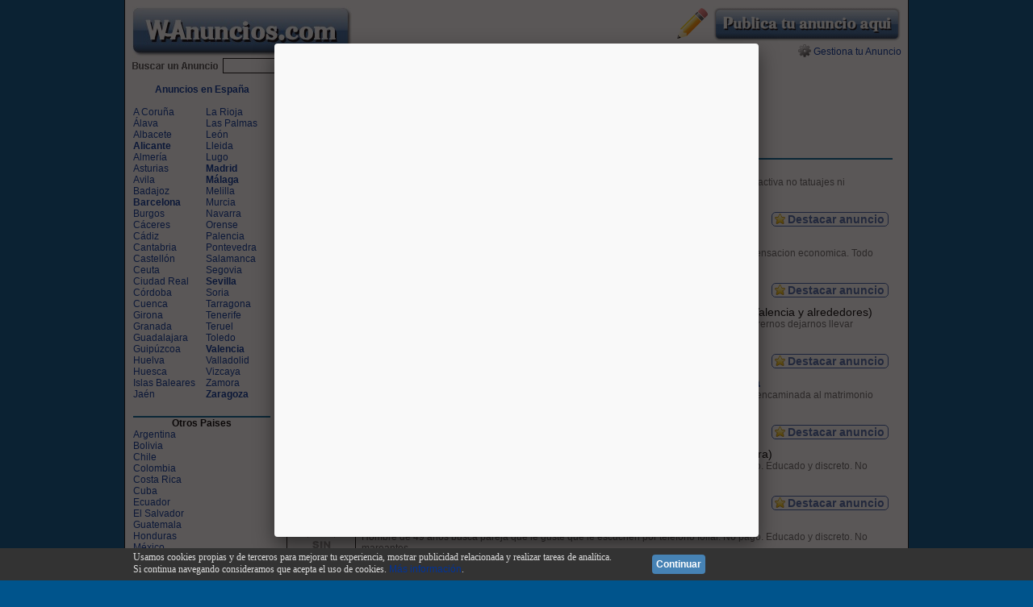

--- FILE ---
content_type: text/html; charset=UTF-8
request_url: https://www.wanuncios.com/amistad-202.html
body_size: 9852
content:

<!DOCTYPE html PUBLIC "-//W3C//DTD XHTML 1.0 Transitional//EN" "http://www.w3.org/TR/xhtml1/DTD/xhtml1-transitional.dtd">
<html xmlns="http://www.w3.org/1999/xhtml">
<head>

<script async src="https://www.googletagmanager.com/gtag/js?id=G-Z0MMHKBG3B"></script>
<script>
  window.dataLayer = window.dataLayer || [];
  function gtag(){dataLayer.push(arguments);}
  gtag('js', new Date());

  gtag('config', 'G-Z0MMHKBG3B');
</script>

<meta name="verify-v1" content="LXOIjAxpXtHigf8Z04An/u8bXy3OYrWpXqSnGHObuUE=" />
<meta http-equiv="Content-Type" content="text/html; charset=utf-8" />

<title>Contactos - Amistad en Espa&ntilde;a</title>
<meta name="keywords" content="contactos, amistad, espana" />
<meta name="description" content="Contactos - Amistad - Espa&ntilde;a" />

<link rel="preload" as="image" href="/imagenes/star.png" />
<link rel="preload" as="image" href="/imagenes/verify.png" />

<script src="/js/jquery.1.7.1.min.js"></script>
<script type="text/javascript" src="/jquery.cookie.js"></script>


<script type="text/javascript" src="/fancybox2/jquery.fancybox.pack.js?v=2.1.5"></script>
<link rel="stylesheet" type="text/css" href="/fancybox2/jquery.fancybox.css?v=2.1.5" media="screen" />
<script type="text/javascript">
//<![CDATA[
$(document).ready(function(){
                $(".popup").fancybox({
                        autoSize:true,
                        padding:15,
                        openEffect:'none',
                        closeEffect:'none',
                        nextEffect:'none',
                        prevEffect:'none'
                        });


var adulto =  ($.cookie("avisoadulto") != null);
if(!adulto){

$.fancybox.open({
    fitToView: false,
    autoSize: false,
    width: '600',
    height: '90%',
    padding : 0,
    modal:true,
    href:'/avisolegal.php?pais=53',
    type: 'iframe'
});

}



});
//]]>
</script>

<script type="text/javascript">
//<![CDATA[

function agregar(){
    var url = 'https://www.wanuncios.com/';
    var name = 'WAnuncios.com';
    if ((navigator.appName=="Microsoft Internet Explorer") && (parseInt(navigator.appVersion)>=4)) {
        window.external.AddFavorite(url,name);
    } else if (window.sidebar) { // Mozilla Firefox
        window.sidebar.addPanel(name, url, "");
    } else if (window.external) { // IE
        window.external.AddFavorite(url, name);
    } else if (window.opera && window.print) {
        window.external.AddFavorite(url, name);
    } else {
        alert("Presione Crtl+D para agregar a este sitio en sus Bookmarks");
    }

}

//]]>

</script>


<style type="text/css">

html, body {
margin: 0 auto;
padding: 0;
text-align: center;
background: #00548C;
font-family: Arial, Sans-Serif;
font-size: 12px;
}

#container {
width: 970px;
min-height: 850px;
margin: 0 auto;
text-align: left;
border-left: 1px solid #121212;
border-right: 1px solid #121212;
background: #FFFFFF;
}

#header {
text-align: left;
padding: 8px;

}


#buscar {
text-align: left;
height: 22px;

}

#sidebar {
width: 170px;
float: left;
text-align: left;
background: #FFFFFF;
padding: 10px;
}

#sidebar2 {
float: right;
width: 160px;
text-align: right;
background: #FFFFFF;
padding: 10px;
}

#main {
float: left;
width: 755px;padding: 10px;
padding-left: 8px;
padding-right: 8px;
text-align: left;
background: #FFFFFF;
word-wrap: break-word;
}

.clear {
margin: 0px;
padding: 0px;
clear: both;
}

#footer {
height: 120px;
text-align: center;
background: #FFFFFF;
}

#provincias1 {
float: left;
width: 80px;
}
#provincias2 {
padding-left: 10px;
float: left;
width: 80px;
}

#cats1, #cats2, #cats3 {
float: left;
}

#cats2 {
margin-left: 20px;
margin-right: 20px;
}


optgroup {
color: gray;
background-color: #CCCFFF;
}

ul {
list-style: none;
padding: 0px;
margin: 0px;
}

a {
font-family: Arial, Sans-Serif;
font-size: 12px;
text-decoration: none;
color: #003399;
}

a:hover {
text-decoration: underline;
}

.size12 {
font-size: 12px;
}

.size14 {
font-size: 14px;
}

.size20 {
font-size: 20px;
}

.rojo {
color: #B00000;
}

.gris {
color: #666666;
}

.borde {
border: 1px solid #121212;
}

.spacer {
margin-top: 20px;
}

.spacermini {
margin-top: 10px;
}

.bghover {
border: 1px solid #FFFFFF;
}

.bghover:hover {
background-color: #CCCFFF;
/* border: 1px solid #121212; */
}

.bghover2 {
border: 1px solid #121212;
}

.bghover2:hover {
background-color: #CCCFFF;
}

.error {
padding-left: 5px;
color: #FF0000;
}

.verde {
    padding-left: 5px;
    color: #006803;
}


#backgroundPopup{
display:none;
position:fixed;
_position:absolute; /* hack for internet explorer 6*/
height:100%;
width:100%;
top:0;
left:0;
background:#000000;
border:1px solid #cecece;
z-index:1;
}
#popupContact{
display:none;
position:fixed;
_position:absolute; /* hack for internet explorer 6*/
height:550px;
width:800px;
background:#FFFFFF;
border:2px solid #cecece;
z-index:2;
padding:12px;
font-size:13px;
}

#popupContact a{
color: #003399;
cursor: pointer;
text-decoration:none;
}

#button a{
color: #003399;
cursor: pointer;
text-decoration:none;
}

#popupContactCloseX{
font-size:14px;
line-height:14px;
right:6px;
top:4px;
position:absolute;
color:#6fa5fd;
font-weight:700;
display:block;
}

#popupContactClose{
text-align:center;
font-size:14px;
line-height:14px;
color:#6fa5fd;
font-weight:700;
display:block;
}

.minigest {
vertical-align:middle;
padding-bottom:6px;
}

#vtooltip {
margin-left:37px;
width: 16px;
}

#vtooltip:hover:after{
 content: 'Wanuncios.com ha verificado que esta foto es autentica.';
 border: 1px solid #00548C;
 background-color: #fff;
 color: #00548C;
 position: absolute;
 padding: 3px 8px;
 font-size: 12px;
 z-index: 9999;
 margin-left: 10px;
 margin-top: 0px;
 width: 175px;
 }

#vtooltipdisable {
margin-left:37px;
width: 16px;
}

#vtooltipdisable:hover:after{
 content: 'Wanuncios.com no ha verificado si esta foto es autentica.';
 border: 1px solid #00548C;
 background-color: #fff;
 color: #00548C;
 position: absolute;
 padding: 3px 8px;
 font-size: 12px;
 z-index: 9999;
 margin-left: 10px;
 margin-top: 0px;
 width: 175px;
 }


.verifyicon {
    background-image: url(/img/verify.png);
    background-repeat: no-repeat;
    background-size: 20px;
    background-position: right 2px bottom 2px;
}

.paginate {padding:0; margin:0;}
.paginate li {display:inline; list-style:none;}
.paginate a {background: #1C6796; border: 1px solid #003D5C; color:#fff; margin-right:4px; padding:3px 6px; text-align:center; text-decoration:none; }
.paginate a:hover, .paginate a:active { color:#fff; background: #277AB8; border: 1px solid #003D5C; }
.paginate .title {color:#555; margin-right:4px;}
.paginate .gap {color:#999; margin-right:4px;}
.paginate .current {color:#fff; background: #277AB8; border: 1px solid #003D5C; margin-right:4px; padding:3px 6px; }
.paginate .page {}
.paginate .prev, .paginate .next {}

.curved2 {
border-radius: 5px;
-moz-border-radius: 5px;
-webkit-border-radius: 5px;
}

.mybutton {
cursor:pointer;
padding: 6px 10px;
border: 1px solid #033D54;
background-color: rgb(28, 103, 150);
color: #FFF;
font-size: 16px;
font-weight: bold;
border-radius: 5px;
-moz-border-radius: 5px;
-webkit-border-radius: 5px;
text-decoration: none;
}

.mybutton:hover { background-color: #0E619F; }

.mybuttonicon {
    display: inline-block;
    background-image: url(/imagenes/gear.png);
    background-repeat: no-repeat;
    background-position: left 5px top 5px;
    border: 1px solid #033D54;
    background-color: rgb(28, 103, 150);
    font-weight: bold;
    border-radius: 5px;
    -moz-border-radius: 5px;
    -webkit-border-radius: 5px;
    cursor: pointer;
}

.bdest {
    background-image: url(/imagenes/star.png);
    background-color: rgb(28 150 46);
    border: 1px solid #145c30;
}

.bgest {
    background-image: url(/imagenes/gear.png);
}

.bcontactar {
    background-image: url(/imagenes/telefono.png);
}

.bcompartir {
    background-image: url(/imagenes/compartir.png);
}

.bemail {
    background-image: url(/imagenes/email.png);
}

.mybuttonicon a {
color: #FFF;
display: inline-block;
padding: 6px 10px 6px 25px;
text-decoration: none;
}

.bdest:hover { background-color: #1a7c40; }

.bgest:hover, .bcontactar:hover, .bcompartir:hover, .bemail:hover { background-color: #0E619F; }

.destacartag {
    display: inline;
    background-image: url(/imagenes/star.png);
    background-repeat: no-repeat;
    background-size: 13px;
    background-position: left 3px top 1px;
    background-color: transparent;
    border: 1px solid #375BA4;
    color: #FFF;
    font-size: 14px;
    font-weight: bold;
    border-radius: 5px;
    -moz-border-radius: 5px;
    -webkit-border-radius: 5px;
}

.destacartag a {
text-decoration: none;
font-size: 14px;
display: block;
padding: 0px 4px 0px 19px;
color: #4a69a7;
}



.destacadotag {
    display: inline-block;
    background-image: url(/imagenes/star.png);
    background-repeat: no-repeat;
    background-size: 13px;
    background-position: left 3px top 1px;
    background-color: rgb(28 150 46);
    border: 1px solid #145c30;
    color: #FFF;
    font-size: 14px;
    font-weight: bold;
    border-radius: 5px;
    -moz-border-radius: 5px;
    -webkit-border-radius: 5px;
    overflow: hidden;
    vertical-align: top;
}

.destacadotag a {
text-decoration: none;
font-size: 14px;
color: #fff;
display: block;
padding: 0px 4px 0px 19px;
}

.fototag {
    background-image: url(/imagenes/verify.png);
    background-repeat: no-repeat;
    background-size: 14px;
    background-position: left 3px top 1px;
    background-color: rgb(35 105 191);
    border: 1px solid #001a4a;
    color: #FFF;
    font-size: 14px;
    font-weight: bold;
    border-radius: 5px;
    -moz-border-radius: 5px;
    -webkit-border-radius: 5px;
    overflow: hidden;
    margin-right: 5px;
    padding: 0px 4px 0px 19px;

}

.editartag {
    display: inline-block;
    background-color: rgb(23 115 165);
    border: 1px solid #144683;
    color: #FFF;
    font-size: 14px;
    font-weight: bold;
    border-radius: 5px;
    -moz-border-radius: 5px;
    -webkit-border-radius: 5px;
    overflow: hidden;
    vertical-align: top;
    margin-right: 5px;
}

.editartag a {
text-decoration: none;
font-size: 14px;
display: block;
padding: 0px 4px 0px 4px;
color: #fff;
}

.eliminartag {
    display: inline-block;
    background-color: rgb(221 109 109);
    border: 1px solid #c14040;
    color: #FFF;
    font-size: 14px;
    font-weight: bold;
    border-radius: 5px;
    -moz-border-radius: 5px;
    -webkit-border-radius: 5px;
    overflow: hidden;
    vertical-align: top;
    margin-right: 5px;
}

.eliminartag a {
text-decoration: none;
font-size: 14px;
display: block;
padding: 0px 4px 0px 4px;
color: #fff;
}

.nofototag {
    display: inline-block;
    background-color: rgb(23 115 165);
    border: 1px solid #144683;
    color: #FFF;
    font-size: 14px;
    font-weight: bold;
    border-radius: 5px;
    -moz-border-radius: 5px;
    -webkit-border-radius: 5px;
    overflow: hidden;
    vertical-align: top;
    margin-right: 5px;
}

.nofototag a {
text-decoration: none;
font-size: 14px;
display: block;
padding: 0px 4px 0px 4px;
color: #fff;
}


.conttags {
    display: flex;
    justify-content: space-between;
}

.tag {
    display: flex;
    overflow: hidden;
}


.ubtn {
    border: 1px solid #033D54;
    background-color: #135281;
    color: white;
    border-radius: 4px;
    font-weight: bold;
    font-size: 16px;
    text-align: center;
    display: inline-block;
    margin-right: 5px;
    margin-bottom: 5px;
    max-width: 90px;
}

.ubtn:hover {
    background-color: #0E619F;
}

.ubtn a {
    padding: 4px 6px;
    display:block;
    text-decoration: none;
    color: #fff;
    font-size: 14px;
}

</style>

</head>
<body>

<div id="barracookie" style="display:none;position:fixed;left:0px;right:0px;bottom:0px;width:100%;min-height:40px;background: #333333;color:#dddddd;z-index: 99999">
<div style="margin:0 auto;width:950px;padding:4px 10px 4px 10px;font-family:verdana;font-size:12px;text-align:left">
<div style="float:left">
<div>Usamos cookies propias y de terceros para mejorar tu experiencia, mostrar publicidad relacionada y realizar tareas de anal&iacute;tica.</div>
<div>Si continua navegando consideramos que acepta el uso de cookies. <a rel="nofollow" href="https://www.wanuncios.com/condiciones-de-uso/">Más información</a>.</div>
</div>
<div style="float:left;padding:9px 10px 0 50px"><a href="javascript:void(0);" style="padding:5px;background:#4682B4;text-decoration:none;color:#fff;border-radius:4px" onclick="PonerCookie();"><b>Continuar</b></a></div>
<div  style="clear:both"></div>
</div>
</div>
<script>function getCookie(c_name){var c_value=document.cookie;var c_start=c_value.indexOf(" "+c_name+"=");if(c_start==-1){c_start=c_value.indexOf(c_name+"=");}
if(c_start==-1){c_value=null;}else{c_start=c_value.indexOf("=",c_start)+1;var c_end=c_value.indexOf(";",c_start);if(c_end==-1){c_end=c_value.length;}
c_value=unescape(c_value.substring(c_start,c_end));}
return c_value;}
function setCookie(c_name,value,exdays){var exdate=new Date();exdate.setDate(exdate.getDate()+exdays);var c_value=escape(value)+((exdays==null)?"":"; expires="+exdate.toUTCString());document.cookie=c_name+"="+c_value+",path=/;domain=wanuncios.com";}
if(getCookie('allowcookies')!="1"){document.getElementById("barracookie").style.display="block";}
function PonerCookie(){setCookie('allowcookies','1',365);document.getElementById("barracookie").style.display="none";}</script>


<div id="container">

<div id="header">
<div style="float: left">
<a href="https://www.wanuncios.com/"><img src="/imagenes/logo.jpg" title="Anuncios Clasificados" border="0" width="275" height="64" alt="Anuncios Clasificados" /></a>
</div>
<div style="float: right">
<table cellpadding="0" cellspacing="0" valign="middle">
<tr>
<td align="right">
<img src="/imagenes/pencil.png" border="0" width="44" height="44" alt="" />
<a href="/publicar/" title="Publicar anuncios gratis en Espa&ntilde;a">
<img src="/imagenes/publicar-anuncio.png" border="0" width="234" height="44" alt="Publicar anuncios gratis en Espa&ntilde;a" /></a>
</td>
</tr>
<tr>
<td align="right">
<img src="/imagenes/gear.png" border="0" width="16" height="16" alt="" style="vertical-align: bottom;" /> <a rel="nofollow" href="https://www.wanuncios.com/gestionar/">Gestiona tu Anuncio</a>
</td>
</tr>
</table>
</div>





</div>

<div class="clear"></div>


<div id="buscar">
<div style="float: left; padding-left:4px; height: 22; text-align: right"><img src="/imagenes/b.png" width="117" height="20" alt="" />
</div>

<div style="float: left;">
<form action="/buscar.php" method="post">
<input class="borde" type="text" name="query" size="30" />

<select name="cat" class="borde">
<option value="1">Viviendas / Locales</option>
<option value="2">Comunidad</option>
<option value="3">Servicios</option>
<option value="4">Empleo</option>
<option value="5">Clases / Talleres</option>
<option value="7">Comprar / Vender</option>
<option value="8" selected="selected">Contactos</option>

</select>

<select name="prov" class="borde">
<option style="background-color: #CCCFFF" value="www">Espa&ntilde;a</option>
<option value="a-coruna">A Coru&ntilde;a</option>
<option value="alava">&Aacute;lava</option>
<option value="albacete">Albacete</option>
<option value="alicante">Alicante</option>
<option value="almeria">Almer&iacute;a</option>
<option value="asturias">Asturias</option>
<option value="avila">Avila</option>
<option value="badajoz">Badajoz</option>
<option value="barcelona">Barcelona</option>
<option value="burgos">Burgos</option>
<option value="caceres">C&aacute;ceres</option>
<option value="cadiz">C&aacute;diz</option>
<option value="cantabria">Cantabria</option>
<option value="castellon">Castell&oacute;n</option>
<option value="ceuta">Ceuta</option>
<option value="ciudad-real">Ciudad Real</option>
<option value="cordoba">C&oacute;rdoba</option>
<option value="cuenca">Cuenca</option>
<option value="girona">Girona</option>
<option value="granada">Granada</option>
<option value="guadalajara">Guadalajara</option>
<option value="guipuzcoa">Guip&uacute;zcoa</option>
<option value="huelva">Huelva</option>
<option value="huesca">Huesca</option>
<option value="islas-baleares">Islas Baleares</option>
<option value="jaen">Ja&eacute;n</option>
<option value="la-rioja">La Rioja</option>
<option value="las-palmas">Las Palmas</option>
<option value="leon">Le&oacute;n</option>
<option value="lleida">Lleida</option>
<option value="lugo">Lugo</option>
<option value="madrid">Madrid</option>
<option value="malaga">M&aacute;laga</option>
<option value="melilla">Melilla</option>
<option value="murcia">Murcia</option>
<option value="navarra">Navarra</option>
<option value="orense">Orense</option>
<option value="palencia">Palencia</option>
<option value="pontevedra">Pontevedra</option>
<option value="salamanca">Salamanca</option>
<option value="segovia">Segovia</option>
<option value="sevilla">Sevilla</option>
<option value="soria">Soria</option>
<option value="tarragona">Tarragona</option>
<option value="tenerife">Tenerife</option>
<option value="teruel">Teruel</option>
<option value="toledo">Toledo</option>
<option value="valencia">Valencia</option>
<option value="valladolid">Valladolid</option>
<option value="vizcaya">Vizcaya</option>
<option value="zamora">Zamora</option>
<option value="zaragoza">Zaragoza</option>
</select>
<input type="submit" name="submit" value="Buscar" class="borde" />
</form>

</div>

<div style="float: right; padding-right: 8px"><!-- <img src="/imagenes/heart.png" border="0" width="16" height="16" alt="" style="vertical-align: bottom;" /> <a href="javascript:agregar()" rel="nofollow">Agregar a favoritos</a> -->
</div>

</div>

<div class="clear"></div>

<div id="sidebar">
<div align="center">

<strong><a href="https://www.wanuncios.com">Anuncios en Espa&ntilde;a</a></strong>
</div>
<br />

<div id="provincias1">
<ul>
<li><a href="https://a-coruna.wanuncios.com/" title="Anuncios clasificados en A Coru&ntilde;a">A Coru&ntilde;a</a></li>
<li><a href="https://alava.wanuncios.com/" title="Anuncios clasificados en &Aacute;lava">&Aacute;lava</a></li>
<li><a href="https://albacete.wanuncios.com/" title="Anuncios clasificados en Albacete">Albacete</a></li>
<li><b><a href="https://alicante.wanuncios.com/" title="Anuncios clasificados en Alicante">Alicante</a></b></li>
<li><a href="https://almeria.wanuncios.com/" title="Anuncios clasificados en Almer&iacute;a">Almer&iacute;a</a></li>
<li><a href="https://asturias.wanuncios.com/" title="Anuncios clasificados en Asturias">Asturias</a></li>
<li><a href="https://avila.wanuncios.com/" title="Anuncios clasificados en Avila">Avila</a></li>
<li><a href="https://badajoz.wanuncios.com/" title="Anuncios clasificados en Badajoz">Badajoz</a></li>
<li><b><a href="https://barcelona.wanuncios.com/" title="Anuncios clasificados en Barcelona">Barcelona</a></b></li>
<li><a href="https://burgos.wanuncios.com/" title="Anuncios clasificados en Burgos">Burgos</a></li>
<li><a href="https://caceres.wanuncios.com/" title="Anuncios clasificados en C&aacute;ceres">C&aacute;ceres</a></li>
<li><a href="https://cadiz.wanuncios.com/" title="Anuncios clasificados en C&aacute;diz">C&aacute;diz</a></li>
<li><a href="https://cantabria.wanuncios.com/" title="Anuncios clasificados en Cantabria">Cantabria</a></li>
<li><a href="https://castellon.wanuncios.com/" title="Anuncios clasificados en Castell&oacute;n">Castell&oacute;n</a></li>
<li><a href="https://ceuta.wanuncios.com/" title="Anuncios clasificados en Ceuta">Ceuta</a></li>
<li><a href="https://ciudad-real.wanuncios.com/" title="Anuncios clasificados en Ciudad Real">Ciudad Real</a></li>
<li><a href="https://cordoba.wanuncios.com/" title="Anuncios clasificados en C&oacute;rdoba">C&oacute;rdoba</a></li>
<li><a href="https://cuenca.wanuncios.com/" title="Anuncios clasificados en Cuenca">Cuenca</a></li>
<li><a href="https://girona.wanuncios.com/" title="Anuncios clasificados en Girona">Girona</a></li>
<li><a href="https://granada.wanuncios.com/" title="Anuncios clasificados en Granada">Granada</a></li>
<li><a href="https://guadalajara.wanuncios.com/" title="Anuncios clasificados en Guadalajara">Guadalajara</a></li>
<li><a href="https://guipuzcoa.wanuncios.com/" title="Anuncios clasificados en Guip&uacute;zcoa">Guip&uacute;zcoa</a></li>
<li><a href="https://huelva.wanuncios.com/" title="Anuncios clasificados en Huelva">Huelva</a></li>
<li><a href="https://huesca.wanuncios.com/" title="Anuncios clasificados en Huesca">Huesca</a></li>
<li><a href="https://islas-baleares.wanuncios.com/" title="Anuncios clasificados en Islas Baleares">Islas Baleares</a></li>
<li><a href="https://jaen.wanuncios.com/" title="Anuncios clasificados en Ja&eacute;n">Ja&eacute;n</a></li>

</ul>
</div>

<div id="provincias2">
<ul>
<li><a href="https://la-rioja.wanuncios.com/" title="Anuncios clasificados en La Rioja">La Rioja</a></li>
<li><a href="https://las-palmas.wanuncios.com/" title="Anuncios clasificados en Las Palmas">Las Palmas</a></li>
<li><a href="https://leon.wanuncios.com/" title="Anuncios clasificados en Le&oacute;n">Le&oacute;n</a></li>
<li><a href="https://lleida.wanuncios.com/" title="Anuncios clasificados en Lleida">Lleida</a></li>
<li><a href="https://lugo.wanuncios.com/" title="Anuncios clasificados en Lugo">Lugo</a></li>
<li><b><a href="https://madrid.wanuncios.com/" title="Anuncios clasificados en Madrid">Madrid</a></b></li>
<li><b><a href="https://malaga.wanuncios.com/" title="Anuncios clasificados en M&aacute;laga">M&aacute;laga</a></b></li>
<li><a href="https://melilla.wanuncios.com/" title="Anuncios clasificados en Melilla">Melilla</a></li>
<li><a href="https://murcia.wanuncios.com/" title="Anuncios clasificados en Murcia">Murcia</a></li>
<li><a href="https://navarra.wanuncios.com/" title="Anuncios clasificados en Navarra">Navarra</a></li>
<li><a href="https://orense.wanuncios.com/" title="Anuncios clasificados en Orense">Orense</a></li>
<li><a href="https://palencia.wanuncios.com/" title="Anuncios clasificados en Palencia">Palencia</a></li>
<li><a href="https://pontevedra.wanuncios.com/" title="Anuncios clasificados en Pontevedra">Pontevedra</a></li>
<li><a href="https://salamanca.wanuncios.com/" title="Anuncios clasificados en Salamanca">Salamanca</a></li>
<li><a href="https://segovia.wanuncios.com/" title="Anuncios clasificados en Segovia">Segovia</a></li>
<li><b><a href="https://sevilla.wanuncios.com/" title="Anuncios clasificados en Sevilla">Sevilla</a></b></li>
<li><a href="https://soria.wanuncios.com/" title="Anuncios clasificados en Soria">Soria</a></li>
<li><a href="https://tarragona.wanuncios.com/" title="Anuncios clasificados en Tarragona">Tarragona</a></li>
<li><a href="https://tenerife.wanuncios.com/" title="Anuncios clasificados en Tenerife">Tenerife</a></li>
<li><a href="https://teruel.wanuncios.com/" title="Anuncios clasificados en Teruel">Teruel</a></li>
<li><a href="https://toledo.wanuncios.com/" title="Anuncios clasificados en Toledo">Toledo</a></li>
<li><b><a href="https://valencia.wanuncios.com/" title="Anuncios clasificados en Valencia">Valencia</a></b></li>
<li><a href="https://valladolid.wanuncios.com/" title="Anuncios clasificados en Valladolid">Valladolid</a></li>
<li><a href="https://vizcaya.wanuncios.com/" title="Anuncios clasificados en Vizcaya">Vizcaya</a></li>
<li><a href="https://zamora.wanuncios.com/" title="Anuncios clasificados en Zamora">Zamora</a></li>
<li><b><a href="https://zaragoza.wanuncios.com/" title="Anuncios clasificados en Zaragoza">Zaragoza</a></b></li>

</ul>
</div>
<div class="clear"></div>

<div class="spacer"></div>
<div align="center" style="border-top: 2px solid #006699">
<strong>Otros Paises</strong>
</div>
<div align="left">
<ul><li><a href="https://argentina.wanuncios.com/" title="Anuncios clasificados en Argentina">Argentina</a></li><li><a href="https://bolivia.wanuncios.com/" title="Anuncios clasificados en Bolivia">Bolivia</a></li><li><a href="https://chile.wanuncios.com/" title="Anuncios clasificados en Chile">Chile</a></li><li><a href="https://colombia.wanuncios.com/" title="Anuncios clasificados en Colombia">Colombia</a></li><li><a href="https://costa-rica.wanuncios.com/" title="Anuncios clasificados en Costa Rica">Costa Rica</a></li><li><a href="https://cuba.wanuncios.com/" title="Anuncios clasificados en Cuba">Cuba</a></li><li><a href="https://ecuador.wanuncios.com/" title="Anuncios clasificados en Ecuador">Ecuador</a></li><li><a href="https://el-salvador.wanuncios.com/" title="Anuncios clasificados en El Salvador">El Salvador</a></li><li><a href="https://guatemala.wanuncios.com/" title="Anuncios clasificados en Guatemala">Guatemala</a></li><li><a href="https://honduras.wanuncios.com/" title="Anuncios clasificados en Honduras">Honduras</a></li><li><a href="https://mexico.wanuncios.com/" title="Anuncios clasificados en M&eacute;xico">M&eacute;xico</a></li><li><a href="https://nicaragua.wanuncios.com/" title="Anuncios clasificados en Nicaragua">Nicaragua</a></li><li><a href="https://panama.wanuncios.com/" title="Anuncios clasificados en Panam&aacute;">Panam&aacute;</a></li><li><a href="https://paraguay.wanuncios.com/" title="Anuncios clasificados en Paraguay">Paraguay</a></li><li><a href="https://peru.wanuncios.com/" title="Anuncios clasificados en Per&uacute;">Per&uacute;</a></li><li><a href="https://puerto-rico.wanuncios.com/" title="Anuncios clasificados en Puerto Rico">Puerto Rico</a></li><li><a href="https://republica-dominicana.wanuncios.com/" title="Anuncios clasificados en Rep&uacute;blica Dominicana">Rep&uacute;blica Dominicana</a></li><li><a href="https://uruguay.wanuncios.com/" title="Anuncios clasificados en Uruguay">Uruguay</a></li><li><a href="https://venezuela.wanuncios.com/" title="Anuncios clasificados en Venezuela">Venezuela</a></li></ul>
</div>

</div>

<div id="main">
<strong>Anuncios de <a href="https://www.wanuncios.com/contactos-8.html">Contactos en Espa&ntilde;a</a> &gt; <a href="https://www.wanuncios.com/amistad-202.html">Amistad en Espa&ntilde;a</a></strong><br />
<div id="content">
<br />Se ha encontrado 677 resultados<br />Mostrando la pagina  1 de 34<br />
<table width="100%" cellpadding="0"><tr><td colspan="2" style="border-bottom: 2px solid #006699"><div class="spacer"></div>
<span class="size12"><strong>Jueves, 22 de Enero de 2026</strong></span></td></tr><tr>
<td class="borde" width="84" height="84" align="center"><a href="https://jaen.wanuncios.com/chica-bella-atractiva-alta-educada-para-novia-fija-202-6289351.html" style="display:block"><img 
src="/uploads/8/202/6289351-1_thumb.jpg" border="0" alt="" /></a></td><td class="bghover">
<div style="width: 650px;height: 80px;overflow: hidden;padding: 0px 4px 0 4px;position:relative">
<strong>
<a href="https://jaen.wanuncios.com/chica-bella-atractiva-alta-educada-para-novia-fija-202-6289351.html" class="size14">Chica bella atractiva alta educada para novia fija</a></strong> <span class="size14">(Ja&eacute;n)</span><br /><span class="size12 gris">Conocer chica joven de 18 a 27 a&ntilde;os para novia fija espa&ntilde;ola o rusa educada alta muy atractiva no tatuajes ni piercings ni ...</span><table width="100%" cellpadding="0" cellspacing="0"><tr><td><span class="size12">Amistad en Ja&eacute;n</span>
</td>
<td align="right"></td>
</tr></table>
<div class="conttags" style="position:absolute;bottom:2px;right:1px">

<div class="tag"><div class="destacartag">
<a href="/destacar.php?id=6289351&categoria=8" class="popup" data-fancybox-type="iframe" rel="nofollow">Destacar anuncio</a>
</div></div>

</div></div></td></tr><tr>
<td class="borde" width="84" height="84" align="center">
<img src="/imagenes/sin_imagen.jpg" title="Sin imagen" alt="" />
</td><td class="bghover">
<div style="width: 650px;height: 80px;overflow: hidden;padding: 0px 4px 0 4px;position:relative">
<strong>
<a href="https://barcelona.wanuncios.com/busco-chica-normal-formal-y-educada-buena-gente-202-6289213.html" class="size14">Busco chica normal, formal y educada, buena gente</a></strong><br /><span class="size12 gris">Busco una chica discreta, para quedar en Barcelona de vez en cuando a cambio de compensacion economica. Todo con respeto, ...</span><table width="100%" cellpadding="0" cellspacing="0"><tr><td><span class="size12">Amistad en Barcelona</span>
</td>
<td align="right"></td>
</tr></table>
<div class="conttags" style="position:absolute;bottom:2px;right:1px">

<div class="tag"><div class="destacartag">
<a href="/destacar.php?id=6289213&categoria=8" class="popup" data-fancybox-type="iframe" rel="nofollow">Destacar anuncio</a>
</div></div>

</div></div></td></tr><tr>
<td class="borde" width="84" height="84" align="center"><a href="https://valencia.wanuncios.com/me-gustaria-conocer-mujer-para-acariciarnos-hasta-corrernos-discreto-202-6289085.html" style="display:block"><img 
src="/uploads/8/202/6289085-1_thumb.jpg" border="0" alt="" /></a></td><td class="bghover">
<div style="width: 650px;height: 80px;overflow: hidden;padding: 0px 4px 0 4px;position:relative">
<strong>
<a href="https://valencia.wanuncios.com/me-gustaria-conocer-mujer-para-acariciarnos-hasta-corrernos-discreto-202-6289085.html" class="size14">Me gustar&iacute;a conocer mujer para acariciarnos hasta corrernos discreto</a></strong> <span class="size14">(Valencia y alrededores)</span><br /><span class="size12 gris">Busco mujer no me importa f&iacute;sico para bonitos encuentros discretos acariciarnos hasta corrernos dejarnos llevar discreto educado ...</span><table width="100%" cellpadding="0" cellspacing="0"><tr><td><span class="size12">Amistad en Valencia</span>
</td>
<td align="right"></td>
</tr></table>
<div class="conttags" style="position:absolute;bottom:2px;right:1px">

<div class="tag"><div class="destacartag">
<a href="/destacar.php?id=6289085&categoria=8" class="popup" data-fancybox-type="iframe" rel="nofollow">Destacar anuncio</a>
</div></div>

</div></div></td></tr><tr>
<td class="borde" width="84" height="84" align="center">
<img src="/imagenes/sin_imagen.jpg" title="Sin imagen" alt="" />
</td><td class="bghover">
<div style="width: 650px;height: 80px;overflow: hidden;padding: 0px 4px 0 4px;position:relative">
<strong>
<a href="https://madrid.wanuncios.com/conocer-mujer-solitaria-desearia-amistad-con-mujer-que-se-sienta-sola-202-6288959.html" class="size14">CONOCER mujer solitaria Desearia amistad con mujer que se sienta sola</a></strong><br /><span class="size12 gris">para hacer cosaas sencillas y tranquilas y tener amistad estable y seria o posible relaci&oacute;n encaminada al matrimonio</span><table width="100%" cellpadding="0" cellspacing="0"><tr><td><span class="size12">Amistad en Madrid</span>
</td>
<td align="right"></td>
</tr></table>
<div class="conttags" style="position:absolute;bottom:2px;right:1px">

<div class="tag"><div class="destacartag">
<a href="/destacar.php?id=6288959&categoria=8" class="popup" data-fancybox-type="iframe" rel="nofollow">Destacar anuncio</a>
</div></div>

</div></div></td></tr><tr>
<td class="borde" width="84" height="84" align="center">
<img src="/imagenes/sin_imagen.jpg" title="Sin imagen" alt="" />
</td><td class="bghover">
<div style="width: 650px;height: 80px;overflow: hidden;padding: 0px 4px 0 4px;position:relative">
<strong>
<a href="https://pontevedra.wanuncios.com/busco-pareja-que-le-guste-que-le-escuchen-por-telefono-follar-202-6288856.html" class="size14">Busco pareja que le guste que le escuchen por tel&eacute;fono follar</a></strong> <span class="size14">(Pontevedra)</span><br /><span class="size12 gris">Hombre de 49 a&ntilde;os busca pareja que le guste que le escuchen por tel&eacute;fono follar. No pago. Educado y discreto. No mareantes.</span><table width="100%" cellpadding="0" cellspacing="0"><tr><td><span class="size12">Amistad en Pontevedra</span>
</td>
<td align="right"></td>
</tr></table>
<div class="conttags" style="position:absolute;bottom:2px;right:1px">

<div class="tag"><div class="destacartag">
<a href="/destacar.php?id=6288856&categoria=8" class="popup" data-fancybox-type="iframe" rel="nofollow">Destacar anuncio</a>
</div></div>

</div></div></td></tr><tr>
<td class="borde" width="84" height="84" align="center">
<img src="/imagenes/sin_imagen.jpg" title="Sin imagen" alt="" />
</td><td class="bghover">
<div style="width: 650px;height: 80px;overflow: hidden;padding: 0px 4px 0 4px;position:relative">
<strong>
<a href="https://palencia.wanuncios.com/me-gustaria-escuchar-por-telefono-parejas-morbosas-follando-202-6288853.html" class="size14">Me gustar&iacute;a escuchar por tel&eacute;fono parejas morbosas follando</a></strong> <span class="size14">(Palencia)</span><br /><span class="size12 gris">Hombre de 49 a&ntilde;os busca pareja que le guste que le escuchen por tel&eacute;fono follar. No pago. Educado y discreto. No mareantes.</span><table width="100%" cellpadding="0" cellspacing="0"><tr><td><span class="size12">Amistad en Palencia</span>
</td>
<td align="right"></td>
</tr></table>
<div class="conttags" style="position:absolute;bottom:2px;right:1px">

<div class="tag"><div class="destacartag">
<a href="/destacar.php?id=6288853&categoria=8" class="popup" data-fancybox-type="iframe" rel="nofollow">Destacar anuncio</a>
</div></div>

</div></div></td></tr><tr>
<td class="borde" width="84" height="84" align="center">
<img src="/imagenes/sin_imagen.jpg" title="Sin imagen" alt="" />
</td><td class="bghover">
<div style="width: 650px;height: 80px;overflow: hidden;padding: 0px 4px 0 4px;position:relative">
<strong>
<a href="https://orense.wanuncios.com/escuchar-por-telefono-parejas-morbosas-follando-202-6288851.html" class="size14">Escuchar por tel&eacute;fono parejas morbosas follando</a></strong> <span class="size14">(Orense)</span><br /><span class="size12 gris">Hombre de 49 a&ntilde;os busca pareja que le guste que le escuchen por tel&eacute;fono follar. No pago. Educado y discreto. No mareantes.</span><table width="100%" cellpadding="0" cellspacing="0"><tr><td><span class="size12">Amistad en Orense</span>
</td>
<td align="right"></td>
</tr></table>
<div class="conttags" style="position:absolute;bottom:2px;right:1px">

<div class="tag"><div class="destacartag">
<a href="/destacar.php?id=6288851&categoria=8" class="popup" data-fancybox-type="iframe" rel="nofollow">Destacar anuncio</a>
</div></div>

</div></div></td></tr><tr>
<td class="borde" width="84" height="84" align="center">
<img src="/imagenes/sin_imagen.jpg" title="Sin imagen" alt="" />
</td><td class="bghover">
<div style="width: 650px;height: 80px;overflow: hidden;padding: 0px 4px 0 4px;position:relative">
<strong>
<a href="https://islas-baleares.wanuncios.com/ojo-morenazo-23-anos-busco-senor-a-soy-bien-dotado-202-6288668.html" class="size14">OJO- MORENAZO 23 A&Ntilde;OS BUSCO SE&Ntilde;OR (A) SOY BIEN DOTADO</a></strong> <span class="size14">(todas)</span><br /><span class="size12 gris">SOY UN CHICO GUAPO EN BUCA DE UNA LINDA PERSONA YA SEA PARA AMISTAD O PARA LO QUE ME PROPONGA, soy un chico con muy buen cuerpo ...</span><table width="100%" cellpadding="0" cellspacing="0"><tr><td><span class="size12">Amistad en Islas Baleares</span>
</td>
<td align="right"></td>
</tr></table>
<div class="conttags" style="position:absolute;bottom:2px;right:1px">

<div class="tag"><div class="destacartag">
<a href="/destacar.php?id=6288668&categoria=8" class="popup" data-fancybox-type="iframe" rel="nofollow">Destacar anuncio</a>
</div></div>

</div></div></td></tr><tr>
<td class="borde" width="84" height="84" align="center">
<img src="/imagenes/sin_imagen.jpg" title="Sin imagen" alt="" />
</td><td class="bghover">
<div style="width: 650px;height: 80px;overflow: hidden;padding: 0px 4px 0 4px;position:relative">
<strong>
<a href="https://barcelona.wanuncios.com/soc-noi-pintor-de-casas-oficial-de-1-has-de-pintar-algo-ja-saps-643-35-44-58-202-6287959.html" class="size14">SOC NOI PINTOR DE CASAS OFICIAL DE 1, HAS DE PINTAR ALGO JA SAPS .643.35.44.58.</a></strong><br /><span class="size12 gris">Hola soc noi pintor de casas oficial de 1, has de pintar ja saps faig de tot en pintura, gotele, estuco veneciano, veladuras, ...</span><table width="100%" cellpadding="0" cellspacing="0"><tr><td><span class="size12">Amistad en Barcelona</span>
</td>
<td align="right"></td>
</tr></table>
<div class="conttags" style="position:absolute;bottom:2px;right:1px">

<div class="tag"><div class="destacartag">
<a href="/destacar.php?id=6287959&categoria=8" class="popup" data-fancybox-type="iframe" rel="nofollow">Destacar anuncio</a>
</div></div>

</div></div></td></tr><tr><td colspan="2" style="border-bottom: 2px solid #006699"><div class="spacer"></div>
<span class="size12"><strong>Mi&eacute;rcoles, 21 de Enero de 2026</strong></span></td></tr><tr>
<td class="borde" width="84" height="84" align="center"><a href="https://jaen.wanuncios.com/chica-de-18-a-27-anos-para-novia-fija-espanola-202-6286225.html" style="display:block"><img 
src="/uploads/8/202/6286225-1_thumb.jpg" border="0" alt="" /></a></td><td class="bghover">
<div style="width: 650px;height: 80px;overflow: hidden;padding: 0px 4px 0 4px;position:relative">
<strong>
<a href="https://jaen.wanuncios.com/chica-de-18-a-27-anos-para-novia-fija-espanola-202-6286225.html" class="size14">Chica de 18 a 27 a&ntilde;os para novia fija espa&ntilde;ola</a></strong> <span class="size14">(Ja&eacute;n)</span><br /><span class="size12 gris">Conocer chica joven de 18 a 27 a&ntilde;os para novia fija espa&ntilde;ola o rusa educada alta muy atractiva no tatuajes ni piercings ni ...</span><table width="100%" cellpadding="0" cellspacing="0"><tr><td><span class="size12">Amistad en Ja&eacute;n</span>
</td>
<td align="right"></td>
</tr></table>
<div class="conttags" style="position:absolute;bottom:2px;right:1px">

<div class="tag"><div class="destacartag">
<a href="/destacar.php?id=6286225&categoria=8" class="popup" data-fancybox-type="iframe" rel="nofollow">Destacar anuncio</a>
</div></div>

</div></div></td></tr><tr>
<td class="borde" width="84" height="84" align="center">
<img src="/imagenes/sin_imagen.jpg" title="Sin imagen" alt="" />
</td><td class="bghover">
<div style="width: 650px;height: 80px;overflow: hidden;padding: 0px 4px 0 4px;position:relative">
<strong>
<a href="https://madrid.wanuncios.com/regalo-masaje-ahora-mismo-a-mujer-no-importa-edad-202-6285798.html" class="size14">REGALO MASAJE AHORA MISMO A MUJER NO IMPORTA EDAD</a></strong> <span class="size14">(madrid)</span><br /><span class="size12 gris">Soy discreto y educado, atractivo y me desplazo ahora mismo y regalo masaje relajante a mujer, no importa edad o fisicio. si te ...</span><table width="100%" cellpadding="0" cellspacing="0"><tr><td><span class="size12">Amistad en Madrid</span>
</td>
<td align="right"></td>
</tr></table>
<div class="conttags" style="position:absolute;bottom:2px;right:1px">

<div class="tag"><div class="destacartag">
<a href="/destacar.php?id=6285798&categoria=8" class="popup" data-fancybox-type="iframe" rel="nofollow">Destacar anuncio</a>
</div></div>

</div></div></td></tr><tr><td colspan="2" style="border-bottom: 2px solid #006699"><div class="spacer"></div>
<span class="size12"><strong>Martes, 20 de Enero de 2026</strong></span></td></tr><tr>
<td class="borde" width="84" height="84" align="center"><a href="https://jaen.wanuncios.com/conocer-chica-joven-de-18-a-27-anos-nospara-novia-fija-202-6284047.html" style="display:block"><img 
src="/uploads/8/202/6284047-1_thumb.jpg" border="0" alt="" /></a></td><td class="bghover">
<div style="width: 650px;height: 80px;overflow: hidden;padding: 0px 4px 0 4px;position:relative">
<strong>
<a href="https://jaen.wanuncios.com/conocer-chica-joven-de-18-a-27-anos-nospara-novia-fija-202-6284047.html" class="size14">Conocer chica joven de 18 a 27 a&ntilde;os &ntilde;ospara novia fija</a></strong> <span class="size14">(Ja&eacute;n)</span><br /><span class="size12 gris">Chica joven de 18 a 27 a&ntilde;os para novia fija espa&ntilde;ola o rusa educada alta muy atractiva no tatuajes ni piercings ni vicios ...</span><table width="100%" cellpadding="0" cellspacing="0"><tr><td><span class="size12">Amistad en Ja&eacute;n</span>
</td>
<td align="right"></td>
</tr></table>
<div class="conttags" style="position:absolute;bottom:2px;right:1px">

<div class="tag"><div class="destacartag">
<a href="/destacar.php?id=6284047&categoria=8" class="popup" data-fancybox-type="iframe" rel="nofollow">Destacar anuncio</a>
</div></div>

</div></div></td></tr><tr>
<td class="borde" width="84" height="84" align="center">
<img src="/imagenes/sin_imagen.jpg" title="Sin imagen" alt="" />
</td><td class="bghover">
<div style="width: 650px;height: 80px;overflow: hidden;padding: 0px 4px 0 4px;position:relative">
<strong>
<a href="https://lleida.wanuncios.com/algun-plan-para-el-fin-de-semana-escucho-202-6283832.html" class="size14">algun plan para el fin de semana? escucho ;)</a></strong><br /><span class="size12 gris">escucho propuestas para este fin de semana, originales e interesantes para salir de la monotonia</span><table width="100%" cellpadding="0" cellspacing="0"><tr><td><span class="size12">Amistad en Lleida</span>
</td>
<td align="right"></td>
</tr></table>
<div class="conttags" style="position:absolute;bottom:2px;right:1px">

<div class="tag"><div class="destacartag">
<a href="/destacar.php?id=6283832&categoria=8" class="popup" data-fancybox-type="iframe" rel="nofollow">Destacar anuncio</a>
</div></div>

</div></div></td></tr><tr>
<td class="borde" width="84" height="84" align="center">
<img src="/imagenes/sin_imagen.jpg" title="Sin imagen" alt="" />
</td><td class="bghover">
<div style="width: 650px;height: 80px;overflow: hidden;padding: 0px 4px 0 4px;position:relative">
<strong>
<a href="https://barcelona.wanuncios.com/chica-morbosa-con-juguetes-vibratorios-disponible-coches-202-6283472.html" class="size14">Chica morbosa con juguetes vibratorios disponible coches</a></strong> <span class="size14">(Barcelona)</span><br /><span class="size12 gris">M&aacute;s informaci&oacute;n wasap,soy chica joven muy activa. COCHES ME DESPLAZO A TU DOMICILIO,O EN HOTEL. </span><table width="100%" cellpadding="0" cellspacing="0"><tr><td><span class="size12">Amistad en Barcelona</span>
</td>
<td align="right"></td>
</tr></table>
<div class="conttags" style="position:absolute;bottom:2px;right:1px">

<div class="tag"><div class="destacartag">
<a href="/destacar.php?id=6283472&categoria=8" class="popup" data-fancybox-type="iframe" rel="nofollow">Destacar anuncio</a>
</div></div>

</div></div></td></tr><tr>
<td class="borde" width="84" height="84" align="center">
<img src="/imagenes/sin_imagen.jpg" title="Sin imagen" alt="" />
</td><td class="bghover">
<div style="width: 650px;height: 80px;overflow: hidden;padding: 0px 4px 0 4px;position:relative">
<strong>
<a href="https://madrid.wanuncios.com/busco-amistad-y-lo-que-surja-con-mujer-joven-202-6282959.html" class="size14">Busco amistad y lo que surja con mujer joven</a></strong><br /><span class="size12 gris">Soy un hombre de Madrid de 37 a&ntilde;os. Busco amistad y lo que pueda surgir con mujer joven. En la primera cita te invito a tomar ...</span><table width="100%" cellpadding="0" cellspacing="0"><tr><td><span class="size12">Amistad en Madrid</span>
</td>
<td align="right"></td>
</tr></table>
<div class="conttags" style="position:absolute;bottom:2px;right:1px">

<div class="tag"><div class="destacartag">
<a href="/destacar.php?id=6282959&categoria=8" class="popup" data-fancybox-type="iframe" rel="nofollow">Destacar anuncio</a>
</div></div>

</div></div></td></tr><tr>
<td class="borde" width="84" height="84" align="center">
<img src="/imagenes/sin_imagen.jpg" title="Sin imagen" alt="" />
</td><td class="bghover">
<div style="width: 650px;height: 80px;overflow: hidden;padding: 0px 4px 0 4px;position:relative">
<strong>
<a href="https://madrid.wanuncios.com/hombre-discreto-regala-masaje-yoni-a-mujer-202-6282763.html" class="size14">HOMBRE DISCRETO REGALA MASAJE YONI A MUJER</a></strong> <span class="size14">(MADRID)</span><br /><span class="size12 gris">Hombre serio discreto y educado se desplaza y obsequia com un masaje yoni a mujer, no importa edad o fisico. no se trata desexo, ...</span><table width="100%" cellpadding="0" cellspacing="0"><tr><td><span class="size12">Amistad en Madrid</span>
</td>
<td align="right"></td>
</tr></table>
<div class="conttags" style="position:absolute;bottom:2px;right:1px">

<div class="tag"><div class="destacartag">
<a href="/destacar.php?id=6282763&categoria=8" class="popup" data-fancybox-type="iframe" rel="nofollow">Destacar anuncio</a>
</div></div>

</div></div></td></tr><tr>
<td class="borde" width="84" height="84" align="center">
<img src="/imagenes/sin_imagen.jpg" title="Sin imagen" alt="" />
</td><td class="bghover">
<div style="width: 650px;height: 80px;overflow: hidden;padding: 0px 4px 0 4px;position:relative">
<strong>
<a href="https://alicante.wanuncios.com/chico-espanol-40-anos-buscando-amistad-no-importa-edad-ni-fisico-ni-raza-202-6282713.html" class="size14">Chico espa&ntilde;ol 40 a&ntilde;os buscando amistad no importa edad ni f&iacute;sico ni raza</a></strong><br /><span class="size12 gris">Hola me llamo Lucas 40 a&ntilde;os espa&ntilde;ol alicante. Estoy buscando amistad con chicos hombres se&ntilde;ores parejas liberales o se&ntilde;oras ...</span><table width="100%" cellpadding="0" cellspacing="0"><tr><td><span class="size12">Amistad en Alicante</span>
</td>
<td align="right"></td>
</tr></table>
<div class="conttags" style="position:absolute;bottom:2px;right:1px">

<div class="tag"><div class="destacartag">
<a href="/destacar.php?id=6282713&categoria=8" class="popup" data-fancybox-type="iframe" rel="nofollow">Destacar anuncio</a>
</div></div>

</div></div></td></tr><tr>
<td class="borde" width="84" height="84" align="center">
<img src="/imagenes/sin_imagen.jpg" title="Sin imagen" alt="" />
</td><td class="bghover">
<div style="width: 650px;height: 80px;overflow: hidden;padding: 0px 4px 0 4px;position:relative">
<strong>
<a href="https://madrid.wanuncios.com/buscando-la-amistad-sincera-de-hombre-espanol-202-6282198.html" class="size14">Buscando la amistad sincera de hombre espa&ntilde;ol</a></strong><br /><span class="size12 gris">Hola a todos . Esperando cumplir mi sue&ntilde;o de tener un buen amigo espa&ntilde;ol. Si tienes inter&eacute;s en mi amistad por favor escr&iacute;beme ...</span><table width="100%" cellpadding="0" cellspacing="0"><tr><td><span class="size12">Amistad en Madrid</span>
</td>
<td align="right"></td>
</tr></table>
<div class="conttags" style="position:absolute;bottom:2px;right:1px">

<div class="tag"><div class="destacartag">
<a href="/destacar.php?id=6282198&categoria=8" class="popup" data-fancybox-type="iframe" rel="nofollow">Destacar anuncio</a>
</div></div>

</div></div></td></tr><tr>
<td class="borde" width="84" height="84" align="center">
<img src="/imagenes/sin_imagen.jpg" title="Sin imagen" alt="" />
</td><td class="bghover">
<div style="width: 650px;height: 80px;overflow: hidden;padding: 0px 4px 0 4px;position:relative">
<strong>
<a href="https://barcelona.wanuncios.com/soi-chico-pintor-de-casas-quieres-pintar-643-35-44-58-202-6281768.html" class="size14">SOI CHICO PINTOR DE CASAS, QUIERES PINTAR.643.35.44.58.</a></strong><br /><span class="size12 gris">Soi chico pintor de casas, quieres pintar escribeme yo chico 48 besos. 643. 35. 44. 58.</span><table width="100%" cellpadding="0" cellspacing="0"><tr><td><span class="size12">Amistad en Barcelona</span>
</td>
<td align="right"></td>
</tr></table>
<div class="conttags" style="position:absolute;bottom:2px;right:1px">

<div class="tag"><div class="destacartag">
<a href="/destacar.php?id=6281768&categoria=8" class="popup" data-fancybox-type="iframe" rel="nofollow">Destacar anuncio</a>
</div></div>

</div></div></td></tr><tr><td colspan="2" style="border-bottom: 2px solid #006699"><div class="spacer"></div>
<span class="size12"><strong>Lunes, 19 de Enero de 2026</strong></span></td></tr><tr>
<td class="borde" width="84" height="84" align="center">
<img src="/imagenes/sin_imagen.jpg" title="Sin imagen" alt="" />
</td><td class="bghover">
<div style="width: 650px;height: 80px;overflow: hidden;padding: 0px 4px 0 4px;position:relative">
<strong>
<a href="https://barcelona.wanuncios.com/eres-mujer-y-te-sientes-sola-escribeme-yo-chico-48-643-35-44-202-6281752.html" class="size14">ERES MUJER Y TE SIENTES SOLA ESCRIBEME.YO CHICO 48 643.35.44.</a></strong><br /><span class="size12 gris">Hola buenas soi chico de 48 a&ntilde;os muy simpatico, eres mujer y te sientes sola escribeme besos dulces. no importa edad saludos. ...</span><table width="100%" cellpadding="0" cellspacing="0"><tr><td><span class="size12">Amistad en Barcelona</span>
</td>
<td align="right"></td>
</tr></table>
<div class="conttags" style="position:absolute;bottom:2px;right:1px">

<div class="tag"><div class="destacartag">
<a href="/destacar.php?id=6281752&categoria=8" class="popup" data-fancybox-type="iframe" rel="nofollow">Destacar anuncio</a>
</div></div>

</div></div></td></tr></table><div class="spacer"></div><div class="navigation" style="text-align:center"><ol class="paginate"><li><span class="page current curved2">1</span></li><li><a href="/amistad-202_2.html" title="2" class="page curved2">2</a></li><li><a href="/amistad-202_3.html" title="3" class="page curved2">3</a></li><li><a href="/amistad-202_4.html" title="4" class="page curved2">4</a></li><li><a href="/amistad-202_5.html" title="5" class="page curved2">5</a></li><li><a href="/amistad-202_34.html" title="34" class="page curved2">34</a></li><li><a href="/amistad-202_2.html" class="next curved2">&raquo;</a></li></ol></div>
<div class="spacer"></div>

</div>


</div>
<div class="clear"></div>
<div id="footer">
<table align="center">
<tr>
<td class="gris">Anuncios Totales: </td><td class="gris" align="right">228863</td>
<td class="gris"> - </td>
<td class="gris">Anuncios de Hoy: </td><td class="gris" align="right">1455</td>
</tr>
</table>
wanuncios.com es el Tabl&oacute;n de <a href="https://www.wanuncios.com">anuncios</a> clasificados gratuitos de habla hispana m&aacute;s popular.<br />
Cada d&iacute;a se publican cientos de <a href="https://www.wanuncios.com">anuncios gratis</a> para hacer negocios, compra-venta, alquileres y mucho m&aacute;s.<br /> Copyright &copy; 2013 - Todos los derechos reservados.<br />
Men&uacute;: <a rel="nofollow" href="https://www.wanuncios.com/guia-de-seguridad/" target="_blank">Gu&iacute;a de seguridad</a> - <a rel="nofollow" href="https://www.wanuncios.com/condiciones-de-uso/">Condiciones de uso, política de privacidad y cookies</a> - <a rel="nofollow" href="https://www.wanuncios.com/contactar/">Contactar</a> - <a href="/sitemap.xml" target="blank">Sitemap</a><br />
</div>

</div>

<script>(function(){function c(){var b=a.contentDocument||a.contentWindow.document;if(b){var d=b.createElement('script');d.innerHTML="window.__CF$cv$params={r:'9c1ffb4b5979a691',t:'MTc2OTA5NDY2Mg=='};var a=document.createElement('script');a.src='/cdn-cgi/challenge-platform/scripts/jsd/main.js';document.getElementsByTagName('head')[0].appendChild(a);";b.getElementsByTagName('head')[0].appendChild(d)}}if(document.body){var a=document.createElement('iframe');a.height=1;a.width=1;a.style.position='absolute';a.style.top=0;a.style.left=0;a.style.border='none';a.style.visibility='hidden';document.body.appendChild(a);if('loading'!==document.readyState)c();else if(window.addEventListener)document.addEventListener('DOMContentLoaded',c);else{var e=document.onreadystatechange||function(){};document.onreadystatechange=function(b){e(b);'loading'!==document.readyState&&(document.onreadystatechange=e,c())}}}})();</script><script defer src="https://static.cloudflareinsights.com/beacon.min.js/vcd15cbe7772f49c399c6a5babf22c1241717689176015" integrity="sha512-ZpsOmlRQV6y907TI0dKBHq9Md29nnaEIPlkf84rnaERnq6zvWvPUqr2ft8M1aS28oN72PdrCzSjY4U6VaAw1EQ==" data-cf-beacon='{"version":"2024.11.0","token":"12b644b6e1414f20b5f43f85c77ab43e","r":1,"server_timing":{"name":{"cfCacheStatus":true,"cfEdge":true,"cfExtPri":true,"cfL4":true,"cfOrigin":true,"cfSpeedBrain":true},"location_startswith":null}}' crossorigin="anonymous"></script>
</body>
</html>

